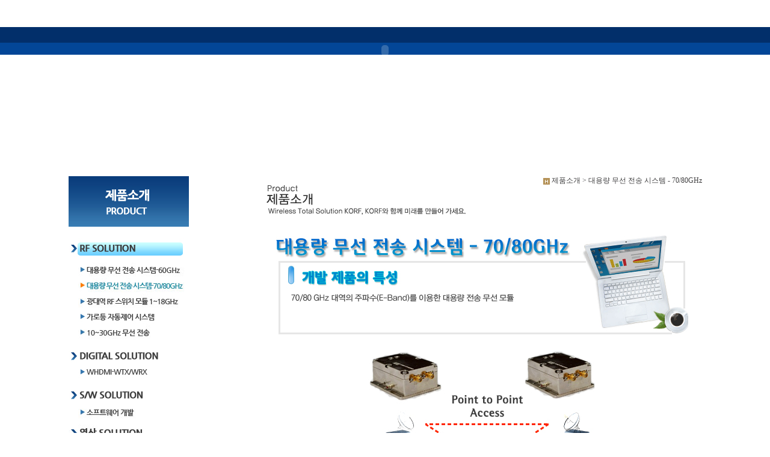

--- FILE ---
content_type: text/html
request_url: http://korf.co.kr/default/product/sub_02.php?com_board_basic=read_form&com_board_idx=18&topmenu=2&left=2&&com_board_search_code=&com_board_search_value1=&com_board_search_value2=&com_board_page=&&com_board_id=17&&com_board_id=17
body_size: 4713
content:
<html >
<head>
<title>Wireless Total Solution KORF, KORF�� �Բ� �̷��� ����� ������.</title>
<link rel='stylesheet' href='/default/inc/main_style.css' type='text/css'>
</head>
<body>
<SCRIPT language=javascript>
function chg_img ( obj, url )
{
        obj.filters.blendTrans.apply();
        obj.src = url;
        obj.filters.blendTrans.play();
}
</SCRIPT>
<div id="aa">
<table width="1024" border="0" align="center" cellpadding="0" cellspacing="0" leftmargin=0 topmargin=0 class="bb">
  <tr>
    <td width="268" height="45">&#160;</td>
    <td width="369" height="45">&#160;</td>
    <td width="387" height="45" align="right" valign="top" style="padding-top:10px;">
<tr>
    <td colspan="3"><embed src="/default/img/images/fmenu.swf" width="1024" height="77"></embed></td>
  </tr>
</table>
</div>
<table width="1024" border="0" cellspacing="0" cellpadding="0" class="bb">
  <tr>
    <td colspan="3" valign="top"><embed src="/default/img/images/subflash.swf" width="1024" height="157"></embed></td>
  </tr>
  <tr>
    <td height="10" colspan="3" valign="top">&nbsp;</td>
  </tr>
  <tr>
    <td width="200" rowspan="2" valign="top"><div id="secondmenu">
   <!--noscript-->
   <div class="leftmenu">
    <h1><img src="/default/img/images/left_product_01.jpg" title="" alt="��ǰ�Ұ�"></h1>
<p style="padding-top: 5px;">&nbsp;</p>
<dl>
    <dt><a href="/default/product/sub_01.php?topmenu=2&left=1"><img src="/default/img/images/left_product_02on.jpg" title="" alt="RF SOLUSTION"></a><br></dt>
    <dd><a href="/default/product/sub_01.php?topmenu=2&left=1"><img src="/default/img/images/left_product_03.jpg" id="company_01_01" title="" alt="��뷮 ���� ���� �ý���-60GHz"></a></dd>
    <dd><a href="/default/product/sub_02.php?topmenu=2&left=2"><img src="/default/img/images/left_product_04on.jpg" id="company_01_02" title="" alt="��뷮 ���� ���� �ý���-70/80GHz"></a></dd>
    <dd><a href="/default/product/sub_03.php?topmenu=2&left=3"><img src="/default/img/images/left_product_05.jpg" id="company_01_03" title="" alt="���뿪 RF ����ġ ��� 1~18GHz"></a></dd>
    <dd><a href="/default/product/sub_04.php?topmenu=2&left=4"><img src="/default/img/images/left_product_06.jpg" id="company_01_04" title="" alt="���ε� �ڵ�����ý���"></a></dd>
    <dd><a href="/default/product/sub_05.php?topmenu=2&left=5"><img src="/default/img/images/left_product_07.jpg" id="company_01_05" title="" alt="10~30GHz ���� ����"></a></dd>
    <dt><a href="/default/product/sub_06.php?topmenu=2&left=6"><img src="/default/img/images/left_product_08.jpg" title="" alt="Digital Solution"></a><br></dt>
    <dd><a href="/default/product/sub_06.php?topmenu=2&left=6"><img src="/default/img/images/left_product_09.jpg" id="company_02_01" title="" alt="WHDMI-WTX/WRX"></a></dd>
    <dt><a href="/default/product/sub_07.php?topmenu=2&left=7"><img src="/default/img/images/left_product_10.jpg" title="" alt="S/W Solution"></a><br></dt>
    <dd><a href="/default/product/sub_07.php?topmenu=2&left=7"><img src="/default/img/images/left_product_11.jpg" id="company_03_01" title="" alt="����Ʈ���� ����"></a></dd>
    <dt><a href="/default/product/sub_08.php?topmenu=2&left=8"><img src="/default/img/images/left_product_12.jpg" title="" alt="����Solution"></a><br></dt>
    <dd><a href="/default/product/sub_08.php?topmenu=2&left=8"><img src="/default/img/images/left_product_13.jpg" id="company_03_01" title="" alt="Full HD�� ������ �����ڽ�"></a></dd>
    <dt><a href="/default/product/sub_09.php?topmenu=2&left=9"><img src="/default/img/images/left_product_14.jpg" title="" alt="other"></a><br></dt>
    <dd><a href="/default/product/sub_09.php?topmenu=2&left=9"><img src="/default/img/images/left_product_15.jpg" id="company_03_01" title="" alt="other"></a></dd>
</dl>

     <p style="margin:80px 0 0 0;"><img src="/default/img/images/callcenter.jpg" title="" alt="customer center. ��~�� : 09:00~18:00" ></p>
     <p style="margin:30px 0 0 0;">&nbsp;</p>
   </div>
   <!--/noscript-->   
  </div></td>
    <td valign="top"></td>
    <td align="right" valign="top"><img src="/default/img/design/icon/history_home.gif" title="" alt="home"> ��ǰ�Ұ� &gt; <span class="page">��뷮 ���� ���� �ý��� - 70/80GHz
</span> </td>
  </tr>
  <tr>
    <td width="100" valign="top"> </td>
    <td width="724" valign="top"><div class="content_left">
      <h2 class="page_title"><img src="/default/img/design/title_02_product.gif" title="" alt="��ǰ�Ұ�"></h2>
      <p><img src="/default/img/images/pro2_top.jpg"></p>
   <p><!-- �Խ��� ���� -->
<link rel="StyleSheet" href="/bizdemo10236/inc/board/board_17.css" type="text/css">
<script language="javascript" src="/cjs/board.js?com_board_id=17&template=bizdemo10236"></script>

<table border="0" cellspacing="0" cellpadding="0" width="100%" bgcolor="#FFFFFF" background="">
	<tr>
		<!-- ��� - �̹���(����) -->
		
		<!-- //��� - �̹���(����)  -->
		<td valign='top'>
			<table border="0" cellspacing="0" cellpadding="0" width='100%'>
				<tr><td bgcolor='#E5E5E5' height=3></td></tr>
			</table>
			<table border='1' cellpadding='0' cellspacing='0' width='100%' style='border-collapse:collapse' bordercolor='#e5e5e5' class="board">
			<!-- ���� -->
				<style type="text/css">p{margin:0}</style><meta http-equiv='Content-Type' content='text/html; charset=ks_c_5601-1987'>
<style type="text/css">
/*
   .board_bgcolor ���̺� ���� �÷� ��Ÿ�� ����
   .board_desc    ���̺� ���� �� ���� �÷� ��Ÿ�� ����
   $com_board.table_size :: �����ڰ� ������ ��ü ���̺� ������
   .board_description ������ ���� ��Ÿ���� ����
*/
p{
    margin:0;
    padding:0;
}
.board_bgcolor
{
  /*width:107px;*/
  width:20%;
  text-align:center;
}
.board_desc
{
	padding:3 0 3 10;
	line-height:150%;
	/*width:-7px;*/
    width:80%;
	text-align:left;
	padding-left:5px;
}
.board_description
{
	    overflow:hidden;
        word-break:break-all;
}
#post_area{
	width:100%;
	padding:5px;
    word-spacing:0pt;
    word-break:break-all;
}
</style>
						<tr height="30">
				<td class="board_bgcolor">
									<font style="color:#000000;font-size:12px;">����</font>
								</td>
				<td class="board_desc">
					                                                    ��ǰ ���
                                            				</td>
			</tr>
					<!-- �� ���� -->
		<tr height="30">
			<td colspan="2" class="board_description" width="100%" height="100px">
				<div id="post_area">
					&nbsp;<br>
<IMG style="WIDTH: 800px; HEIGHT: 794px" hspace=5 src="/bizdemo10236/component/board/board_17/u_image/18/1402533690_39.jpg"><br>
&nbsp;<br>
<IMG style="WIDTH: 1042px; HEIGHT: 1025px" hspace=5 src="/bizdemo10236/component/board/board_17/u_image/18/1402533934_2.jpg"><IMG style="WIDTH: 1032px; HEIGHT: 1069px" hspace=5 src="/bizdemo10236/component/board/board_17/u_image/18/1402533938_5.jpg"><IMG style="WIDTH: 1042px; HEIGHT: 1069px" hspace=5 src="/bizdemo10236/component/board/board_17/u_image/18/1402533943_88.jpg"><IMG style="WIDTH: 1066px; HEIGHT: 1000px" hspace=5 src="/bizdemo10236/component/board/board_17/u_image/18/1402533947_29.jpg"><IMG style="WIDTH: 1032px; HEIGHT: 1069px" hspace=5 src="/bizdemo10236/component/board/board_17/u_image/18/1402533953_70.jpg"><IMG style="WIDTH: 1253px; HEIGHT: 1045px" hspace=5 src="/bizdemo10236/component/board/board_17/u_image/18/1402533957_81.jpg"><IMG style="WIDTH: 982px; HEIGHT: 1000px" hspace=5 src="/bizdemo10236/component/board/board_17/u_image/18/1402533961_72.jpg"><br>
&nbsp;<br>
				</div>
				<script type="text/javascript">
				<!--
				/**
				 * �̹��� ���̺�ũ��� ���� ������
				 */
				function resizeImage()
				{
					var img_max_width = 615;
                    var use_origin_img = 'Y';
                    if(use_origin_img == 'N') {
                        return;
                    }
					var imgObj = document.getElementById("post_area").getElementsByTagName("img");
					var osrc;
					for (i = 0; i<imgObj.length; i++)
					{
						/*pNode = imgObj[i].parentNode;
						var imgContainer = document.createElement("<div>");
						pNode.insertBefore(imgContainer, imgObj[i]);
						imgContainer.appendChild(imgObj[i]);
						osrc = imgObj[i].src;*/

						if(imgObj[i].width > img_max_width)
						{
							imgObj[i].style['width'] = img_max_width;
							imgObj[i].style['height'] = 'auto';
						}

                        if( imgObj[i].parentNode.tagName != "A" )
                        {
                            imgObj[i].style.cursor  = "pointer";
                            imgObj[i].onclick = function(){	showPicture(this);	}
                        }

						/*imgContainer.style.marginBottom = "0px";

													imgObj[i].style.cursor  = "pointer";
												// declare onclick event
						if( imgObj[i].parentNode.tagName == "div" )
						{
							if( imgObj[i].parentNode.parentNode.tagName == "A" )
							{
								imgObj[i].onclick = function()
								{
									if( this.parentNode.parentNode.target != "_blank" ){
										location.href = this.parentNode.parentNode.href;
									}
								};
							}
							else{
																imgObj[i].onclick = function(){	showPicture(this);	}
															}
						}
						else if( imgObj[i].parentNode.tagName != "A" )
						{
														imgObj[i].onclick = function(){	showPicture(this);	}
													}*/
					}

					document.getElementById("post_area").style.visibility = "visible";
				}

				/**
				 * �˾� �̹���
				 */
				 function showPicture(obj) {

				  var imgObj = new Image();
				  imgObj.src = obj.src;
				  var wopt = "scrollbars=yes,status=no,resizable=no";
				  wopt += ",width=" + imgObj.width;
				  wopt += ",height=" + imgObj.height;
				  var wbody = "<script language='javascript'>";
				  wbody += "function finalResize(){";
				  wbody += "  var oBody=document.body;";
				  wbody += "  var oImg=document.images[0];";
				  wbody += "  var xdiff=oImg.width-oBody.clientWidth;";
				  wbody += "  var ydiff=oImg.height-oBody.clientHeight-20;";
				  wbody += "  window.resizeBy(xdiff,ydiff);";
				  wbody += "}";
				  wbody += "</"+"script>";
				  wbody += "<body  oncontextmenu='return false' ondragstart='return false' onselectstart='return false' onLoad='finalResize()' style='margin:0;background:#000000' >";
				  wbody += "<a href='javascript:window.close()' oncontextmenu='return false'><img src='" + obj.src + "' border=0  alt=''></a>";
				  wbody += "</body>";
				  winResult = window.open("about:blank","",wopt);
				  winResult.document.open("text/html", "replace");
				  winResult.document.write(wbody);
				  winResult.document.close();
				  return;
				}

				/**
				 * �Լ� ����
				 */
				window.onload = function()
				{
					resizeImage();
				}
			//-->
			</script>
			</td>
		</tr>
						<!--÷������ S -->
			<tr height="30">
				<td class="board_bgcolor">
											<font style="color:#000000;font-size:12px;">÷������</font>
									</td>
				<td  class="board_desc">
					<!-- ÷����������1 -->
										<!-- ÷���������� -->
				</td>
			</tr>
			<!--÷������ E -->
			



			<!-- //���� -->
			</table>
			<table border='0' cellpadding='0' cellspacing='0' width='100%'>
				<tr><td height='1' bgcolor='#E5E5E5'></td></tr>
			</table>
			<table border='0' cellpadding='0' cellspacing='0' width='100%'>
				<tr><td height='10'></td></tr>
			</table>

			<!-- �Խù� �� -->
			
			<!--// �Խù� �� -->

			<!-- ��� ���� -->
			
			<!-- //��� ���� -->

			<!-- ��� ��� -->
			
			<!-- //��� ��� -->

			<table border='0' cellpadding='0' cellspacing='0' width='100%'>
				<tr><td><br></td></tr>
			</table>
			<table border='0' cellpadding='0' cellspacing='0' width='100%'>
				<tr><td height='1' bgcolor='#E5E5E5'></td></tr>
			</table>

			<table border='0' cellpadding='0' cellspacing='0' align='center' width='100%'>
				<tr>
					<td class='bbsnewf5' height='34' align='center' width='50%'>
					<!-- ��� - ��ư -->
						<!-- ���� ����  -->
<table border='0' cellpadding='0' cellspacing='0' align='center' width='100%'>
<tr>
	<td class='bbsnewf5' height='34' align='left' width='50%' style="border:0px">
				    <a href="/default/product/sub_02.php?topmenu=2&left=2&&com_board_search_code=&com_board_search_value1=&com_board_search_value2=&com_board_page=&&com_board_id=17&"><img src="/bizdemo10236/img/component/board/board_17/list.gif" border='0' align='absmiddle' alt=''></a>
					</td>
</tr>
</table>
<!-- ���� �ٿ�  -->
					<!-- //��� - ��ư -->
					</td>
					<td align='right' width='50%'>
						 <!-- ��õ�ϱ� -->
						  <!-- �����ϱ� -->
						 <!-- �����ϱ� -->
						 <!-- ��۾��� -->
						<a href='javascript:alert("�Խ��� �ۼ� ������ �����ϴ�.")' style='display:none'><img alt='' src='/bizdemo10236/img/component/board/board_17/write.gif' border='0' /></a> <!-- �۾��� -->
					</td>
				</tr>
			</table>
		</td>
		<!-- ��� - �̹���(������) -->
		
		<!-- //��� - �̹���(������)  -->
	</tr>
</table>

<!-- ��� - ����Ʈ -->
    <!-- �Խ��� ���� -->
<link rel="StyleSheet" href="/bizdemo10236/inc/board/board_17.css" type="text/css">
<script language="javascript" src="/cjs/board.js?com_board_id=17&template=bizdemo10236"></script>

<table border="0" cellspacing="0" cellpadding="0" width="100%" bgcolor="#FFFFFF" background="">
 <tr>
  <td>
   <!-- ī�װ��� -->
   
   <!-- //ī�װ��� -->

   <table border="0" cellspacing="0" cellpadding="0" width="100%">
    <tr><td bgcolor='#E5E5E5' height='3'></td></tr>
   </table>
   <table border="1" cellpadding="0" cellspacing="0" style="border-collapse:collapse" width="100%" bordercolor="#E5E5E5" class="board">
   <!-- ���� -->
    
	
		<!-- �������� -->


			<tr valign='top'>
				<td valign='bottom' align='center' width='33%' >
					<table border='0' cellpadding='0' cellspacing='0' width='100%'>
						<tr>

						
						
							<td valign="top" align="center" class='bbsnewf5' style='word-break:break-all;'><!-- overflow:auto; -->
							<table width="100%" border="0" cellspacing="0" cellpadding="0">
																<tr>
									<td valign="bottom" align="center">
																					<a href='/default/product/sub_02.php?com_board_basic=read_form&com_board_idx=18&topmenu=2&left=2&&com_board_search_code=&com_board_search_value1=&com_board_search_value2=&com_board_page=&&com_board_id=17&&com_board_id=17'><img alt='' src='/bizdemo10236/component/board/board_17/u_image/18/1402533690_39.jpg' width='200' height='150' border='0'></a>
																			</td>
								</tr>
																<tr>
									<td class="gallery_subject" style="text-align:center">
																																													</td>
								</tr>
								<tr>
									<td class="gallery_etc" style="text-align:center;">
									 																		</td>
								</tr>
															</table>
							</td>

						
						</tr>
					</table>
				</td>

			
			
	
		<!-- �������� -->


			
				<td valign='bottom' align='center' width='33%' >
					<table border='0' cellpadding='0' cellspacing='0' width='100%'>
						<tr>

						
						
							<td valign="top" align="center" class='bbsnewf5' style='word-break:break-all;'><!-- overflow:auto; -->
							<table width="100%" border="0" cellspacing="0" cellpadding="0">
																<tr>
									<td valign="bottom" align="center">
																					<a href='/default/product/sub_02.php?com_board_basic=read_form&com_board_idx=17&topmenu=2&left=2&&com_board_search_code=&com_board_search_value1=&com_board_search_value2=&com_board_page=&&com_board_id=17&&com_board_id=17'><img alt='' src='/bizdemo10236/component/board/board_17/u_image/17/1401968527_66.jpg' width='200' height='150' border='0'></a>
																			</td>
								</tr>
																<tr>
									<td class="gallery_subject" style="text-align:center">
																																													</td>
								</tr>
								<tr>
									<td class="gallery_etc" style="text-align:center;">
									 																		</td>
								</tr>
															</table>
							</td>

						
						</tr>
					</table>
				</td>

			
			
	
		<!-- �������� -->


			
				<td valign='bottom' align='center' width='33%' >
					<table border='0' cellpadding='0' cellspacing='0' width='100%'>
						<tr>

						
						
							<td valign="top" align="center" class='bbsnewf5' style='word-break:break-all;'><!-- overflow:auto; -->
							<table width="100%" border="0" cellspacing="0" cellpadding="0">
																<tr>
									<td valign="bottom" align="center">
																					<a href='/default/product/sub_02.php?com_board_basic=read_form&com_board_idx=16&topmenu=2&left=2&&com_board_search_code=&com_board_search_value1=&com_board_search_value2=&com_board_page=&&com_board_id=17&&com_board_id=17'><img alt='' src='/bizdemo10236/component/board/board_17/u_image/16/1401865299_9.jpg' width='200' height='150' border='0'></a>
																			</td>
								</tr>
																<tr>
									<td class="gallery_subject" style="text-align:center">
																																													</td>
								</tr>
								<tr>
									<td class="gallery_etc" style="text-align:center;">
									 																		</td>
								</tr>
															</table>
							</td>

						
						</tr>
					</table>
				</td>

			</tr>
			</table>








<table border='0' cellpadding='0' cellspacing='0' width='100%'>
   <!-- //���� -->
   </table>

   <!-- ����¡ -->
   <table border="0" cellpadding="0" cellspacing="0" align="center" width="100%">
    <tr>
     <td width='62'></td>
     <td height="34" align="center" class="paging">
      
     </td>
     <td width='62' align='right'>
     <!-- �۾��� -->
      
     <!-- //�۾��� -->
     </td>
    </tr>
    <tr><td colspan='3' height='1' bgcolor="#E5E5E5"></td></tr>

   </table>
   <!-- //����¡ -->

   <!-- �˻� -->
  
   <!-- //�˻� -->
  </td>
 </tr>
</table>
<!-- �Խ��� �� -->

<!-- //��� - ����Ʈ  -->

<!-- �����̵� -->

<!-- // �����̵� -->
<!-- �Խ��� �� --></p>    
    </div></td>
  </tr>
</table>
<div class="cc">
<table width="1024" border="0" align="center" cellpadding="0" cellspacing="0" class="bb">
  <tr>
    <td><img src="/default/img/images/index_10.jpg" width="1024" height="62" alt="" /></td>
  </tr>
</table>
</div>
</body>
</html>
<script language="javascript" type="text/javascript" src="/cjs/javascript.lib.js?date=1721110582"></script>

<script language="javascript" src="/cjs/board.js"></script>

            <script type="text/javascript">
            var JsHost = (("https:" == document.location.protocol) ? "https://" : "http://");
            var sTime = new Date().getTime();
            document.write(unescape("%3Cscript id='log_script' src='" + JsHost + "blg-jsk.cafe24.com/weblog.js?uid=korfhomepage&t=" + sTime + "' type='text/javascript'%3E%3C/script%3E"));
            </script>
        

--- FILE ---
content_type: text/css
request_url: http://korf.co.kr/default/inc/main_style.css
body_size: 5300
content:
body {overflow-y:scroll;}
* {padding:0;margin:0;}
/*Common*/
body, th, td, textarea, h1, h2, h3, h4, h5, h6 {font-family:dotum;font-size:12px; color:#424142;}
body, th, td, textarea  { line-height:14px; }
img, fieldset     { border:0; }
li        { list-style:none; }
select, input     { font-family:verdana; color:#000000; font-size:1.00em;line-height:17px; }
address,em     { font-style:normal; }
button       { border:none; background:none; cursor:pointer; }
hr, legend     { display:none; }
p, h1, h2, h3, h4, h5, h6, form, input, ul, li, dl, dt, dd {margin:0; padding:0; }
a img {vertical-align:top;}
a:link {font-size:12px;color:#787878;text-decoration:none}
a:visited {font-size:12px;color:#787878;text-decoration:none}
a:hover {font-size:12px;color:#787878;text-decoration:underline}
table {border-collapse:collapse;}

#aa {
 background-image: url(../img/images/main_bg.jpg);
 background-repeat: repeat-x;
 background-position: left top;
}


.bb {
margin:0 auto;
}
.cc {
 background-image: url(../img/images/bottom_bg.jpg);
 background-repeat: repeat-x;
}
#lc {
margin:0 auto;
}
/* LAYOUT */
html, body  {height:100%;}
#wrap  {position:relative;margin:0 auto;}
#header   {position:relative;height:220px;width:100%; text-align:center;}
#middle  {position:relative;width:100%;margin:0 auto 0 auto;}
#middle_wrap {width:960px;margin:0 auto;*zoom:1;}
#middle_wrap:after {content:"";clear:both;display:block;}
#secondmenu  {float:left; width:200px; margin:0 34px 0 0; z-index:3;} /*{float:left;width:181px;margin:0 0 0 0;z-index:3}*/
#content  {float:left; width:745px; text-align:left;} /*{padding:0 0 0 34px;  float:left; width:740x;}*/
 .content_left {float:left; width:724px;}/*{width:650px;float:left;}*/  /* 일반 페이지 본문 (퀵 메뉴 기준 왼쪽) */
 .content_mall  {width:726px !important;} /* mall 페이지 본문 (퀵 메뉴 없음) */
.history  {margin-right:-61px !important;}
#quick  {position:relative;padding:78px 0 0 0;  float:right;width:80px;}
#footer  {position:relative;clear:both;height:160px;width:100%;z-index:1;}
.copyright  {margin:0 auto;height:160px;width:960px;}
/* sub header */
#header #bg_01 {background:url(../img/design/top_01.jpg) top center no-repeat;width:100%;height:219px;}
#header #bg_02 {background:url(../img/design/top_02.jpg) top center no-repeat;width:100%;height:219px;}
#header #bg_03 {background:url(../img/design/top_03.jpg) top center no-repeat;width:100%;height:219px;}
#header #bg_04 {background:url(../img/design/top_04.jpg) top center no-repeat;width:100%;height:219px;}
#header #bg_05 {background:url(../img/design/top_05.jpg) top center no-repeat;width:100%;height:219px;}
#header #bg_06 {background:url(../img/design/top_06.jpg) top center no-repeat;width:100%;height:219px;}
.sub_main   {position:relative;width:960px;height:100%;margin:0 auto;*zoom:1;}
.sub_main:after {content:"";clear:both;display:block;}
.logo_sub_header {display:block !important;float:left;padding:50px 0 0 30px;}
.logo_sub_header img {margin:5px 0 0 0;}

.global_nav {*zoom:1;margin:13px 0 0 0;overflow:hidden;float:right;}
.global_nav:after {content:"";clear:both;display:block;}
.global_nav ul {float:right;margin-right:-7px;*zoom:1}
.global_nav li {float:left;background:url(../img/design/global_bar.gif) right no-repeat;padding:0 7px 0 6px;}
.global_nav li a {color:#868787 !important;font-size:11px !important;font-family:dotum, verdana;}
.main_nav {float:right;width:760px;height:51px;margin:20px 0 0 35px;background:url(../img/design/main_nav_bg.gif) no-repeat;}
.main_nav li {float:left;padding:15px 19px 0 44px;}
.main_nav .mall {padding:20px 0 0 100px}
.sub_nav {float:left;}
.sub_nav a {padding:0 5px 0 10px;}
#sub_01, #sub_02, #sub_03, #sub_04, #sub_05 {display:inline-block;padding:0 10px 0 0;background:#be2930;height:17px;}
#sub_01 {margin:0 0 0 240px;}
#sub_02 {margin:0 0 0 340px;}
#sub_03 {margin:0 0 0 440px;}
#sub_04 {margin:0 0 0 440px;}
#sub_05 {margin:0 0 0 493px;}
/* ALIGN */
html, body, #middle {text-align:center;}
#secondmenu, #content, #quick, .copyright {text-align:left;}
.btn_set_center {text-align:centeR;padding:14px 0 0 0;}
/* BACKGROUND */
#middle   {background:url(../img/design/history_bg.gif) top repeat-x;}
#middle_wrap {background:url(../img/design/left_bg_02.gif) 180px top repeat-y;}
#secondmenu {}

#footer   {background:url(../img/design/footer_bg.gif) left repeat-x;}
.copyright  {background:url(../img/design/left_bg_03.gif) 180px top no-repeat;}
/* MAIN ONLY */
#wrap_main  {position:relative;margin:0 auto; background:#f6f6f6 url(../img/design/main_bg.jpg) bottom no-repeat;}
#header_main  {clear:both;width:960px;height:113px;text-align:center;margin:0 auto;overflow-x:hidden;}
#middle_main  {position:relative;width:950px;height:612px;text-align:left;margin:0 auto 0 auto;z-index:3;}
#footer_main  {background:#FFFFFF }
#footer_main .copyright  {background:url(none) ;height:75px !important;}
#footer_main .copyright  ul  {float:left;padding:11px 0 0 0;}
#footer_main .copyright li  {float:left;padding:0 12px 0 9px;background:url(../img/design/copy_bar.gif) right no-repeat;height:10px;}
#footer_main .copyright .end  {background:url(none);}
#footer_main .copyright .text  {padding:11px 0 0 9px;clear:both;background:url(none);}
#middle_main .main_left  {width:278px;padding:25px 0 0 10px;vertical-align:top;}
#middle_main .main_center {width:235px;padding:25px 0 0 33px;vertical-align:top;}
#middle_main .main_right {width:375px;padding:25px 0 0 20px;vertical-align:top;}
.main_notice {width:100%;}
.main_notice h2 {float:left;clear:both;width:120px;height:21px }
.main_notice .more {float:right;width:50px;text-align:right;padding:10px 0 0 0;}
.main_notice .title_bbs {clear:both;height:30px;}
.main_cyberpr {margin:27px 0 0 0;}
.main_recruit {margin:13px 0 0 0;}
.main_company_info {margin:0;}
.main_product {margin:35px 0 0 0;}
.main_notice .notice_chucul {clear:both;width:100%;}
.main_notice td {height:20px;}
/*INPUT*/
input, img, select {vertical-align:middle}
input.text   {border:1px solid #7f9db9;}
textarea.textarea {border:1px solid #7f9db9;}
input.radio  {vertical-align:middle}
/* GLOBAL */
.pointer {cursor:pointer;}
/* 제목 없는 리스트*/
.list_01 {margin:0 0 14px 0;}
.list_01 li  {background:url(../img/design/bl_list.gif) left 7px no-repeat;padding:3px 0 0 8px;color:#636363;font-size:12px;}
/* 제목 있는 리스트*/
.list_01 dt  {font-weight:bold;color:#636363;padding:12px 0 3px 0;}
.list_01 dd {background:url(../img/design/bl_list.gif) left 7px no-repeat;padding:3px 0 0 8px;color:#636363;font-size:11px}
.etc_info1  {border:2px solid #eaeaea;width:702px;;margin:25px 0 0 0;color:#7c7c7c;padding:0 10px 20px 10px;}
.etc_info1 dt {background:url(../img/design/bl_etc_info.gif) left 4px no-repeat;padding:4px 0 3px 16px;font-weight:bold;margin:13px 0 0 0;}
.etc_info1 dd {background:url(../img/design/bl_etc_info_dd.gif) 12px 8px no-repeat;padding:2px 0 0 18px;line-height:17px;}
.shopping_guide {}
.shopping_guide dt {background:url(../img/design/bl_etc_info.gif) left 4px no-repeat;padding:4px 0 3px 16px;font-weight:bold;margin:13px 0 0 0;}
.shopping_guide dd {;padding:2px 0 0 16px;line-height:19px;color:#555555;}
/* CONTENT */
#secondmenu h1 {margin:0px 0 0 0;}
#secondmenu .leftmenu dl {padding:0px 0 0 0;}

#secondmenu .leftmenu dt a:link {text-decoration:none;}
#secondmenu .leftmenu dt a:visited {text-decoration:none;}
#secondmenu .leftmenu dt a:hover {text-decoration:none;}
#secondmenu .leftmenu dt {height:40px; vertical-align:top;padding:0px 0 0 0px; margin: 0; }

#secondmenu .leftmenu dd a {margin: 0; padding: 0 0 0 0 ;}
#secondmenu .leftmenu dd a:link {text-decoration:none;}
#secondmenu .leftmenu dd a:visited {text-decoration:none;}
#secondmenu .leftmenu dd a:hover {text-decoration:none;}
#secondmenu  .leftmenu dd {padding:0px 0 0 0px;margin-bottom:-6px;height:32px;vertical-align:top;}

.leftmenu {margin:0 0 0px 0;}


.history {text-align:right;margin:0 0 0 0;padding:11px 0 0 0;height:29px;font-size:11px;color:#989898;z-index:3;width:100%;}
.history_mall {margin:-40px 0 0 0 !important;padding:11px 0 0 0 !important;}
.history img {vertical-align:top}
.history .page {color:#272727;}
.page_title {padding:0 0 25px 0;background:#ffffff;font-size:15px;font-weight:bold;}
.copyright  ul  {float:left;padding:92px 0 0 0;}
.copyright li  {float:left;padding:0 12px 0 9px;background:url(../img/design/copy_bar.gif) right no-repeat;height:10px;}
.copyright .end  {background:url(none);}
.copyright .text  {padding:11px 0 0 9px;clear:both;background:url(none);}
.bnr_01 {margin:25px 0 0 0;}
.bnr_02 {margin:30px 0 0 0;}
.bnr_03 {margin:25px 0 0 0;}
.service_guide {background:url(../img/design/bg_service_02.gif) 412px top no-repeat;margin:0 0 30px 0;}
.service_guide .time {background:url(../img/design/bg_service_01.gif) no-repeat;width:376px;height:57px;margin:13px 0 0 0;}
.service_guide .time dt {font-weight:bold;color:#666666;padding:12px 0 0 13px;}
.service_guide .time dd {font-size:11px;color:#666666;padding:10px 0 0 13px;}
.service_guide .time dd .highlight {font-size:11px;color:#ee670d;font-weight:bold;}
.suggestions {font-size:11px;color:#666666;font-family:dotum;margin:0 0 8px 0;width:632px}
.suggestions .title {background:url(../img/design/bl_suggestion.gif) left 2px no-repeat;padding:0 0 0 7px;font-weight:bold;font-size:12px;color:#0869a5}
.suggestions .bar {font-size:11px;color:#cccccc;padding:0 5px 0 10px;}
.suggestions .highlight {font-weight:bold;font-size:12px;color:#0869a5}
.suggestions .agreement  {border:1px solid #cecece;width:612px;height:200px;overflow:scroll;padding:10px;margin:5px 0 0 0}
.suggestions .agreement dt {font-weight:bold;}
.suggestions .agreement dd {line-height:2em}
.suggestions .checkbox {padding:5px;text-align:right;}
.partnetship {font-size:12px;color:#7a7a7a;font-family:dotum;margin:0 0 8px 0;width:632px}
.partnetship .agreement  {border:1px solid #cecece;width:612px;height:138px;overflow:scroll;padding:10px;margin:5px 0 0 0}
.partnetship .checkbox {padding:10px 0 0 0;text-align:center;}
.partnetship .txt {padding:10px;line-height:1.5em}
.agreement {width:703px;height:518px;background:#f5f5f5;padding:10px 0 0 10px}
.agreement .scroll_area {width:670px;height:485px;padding:10px;border:1px solid #dadada;background:#ffffff;overflow:scroll}
.agreement h3 {padding:20px 0 10px 0;}
.agreement li {line-height:1.7em;}
/* quick 퀵 메뉴 */
#quick dl {width:80px;height:159px;background:url(../img/design/quick_bg.gif) no-repeat;}
#quick dt {padding:12px 0 10px 13px;}
#quick dd {padding:5px 0 0 15px;}
/* 재무정보 */
.bbs_01 {width:632px;}
.bbs_01 .table_search {float:left;font-size:11px;color:#787878;margin:0 0 6px 0}
.bbs_01 .table_head {float:left;font-size:11px;color:#787878;margin:0 0 6px 0;padding:0 0 3px 0;}
.bbs_01 .table_info  {float:right;font-size:11px;color:#787878;padding:6px 0 0 0;}
.bbs_01 .bbs_table_list {clear:both;border:0;width:100%;border:0;border-bottom:1px solid red}
.bbs_01 .bbs_table_list thead th {background:url(../img/design/bbs/table_bg_th.gif) repeat-x;height:32px;text-align:center;}
.bbs_01 .bbs_table_list tbody th {border-bottom:1px solid #ededed;font-weight:normal;height:28px;text-align:center;color:#787878;}
.bbs_01 .bbs_table_list tbody td {border-bottom:1px solid #ededed;font-weight:normal;height:28px;text-align:center;color:#787878;}
.bbs_01 .bbs_table_list caption {display:none}
/* 영업보고서 */
.bbs_02 {width:431px;height:346px;padding:0 0 0 201px;background:url(../img/design/img_annual_01.gif) no-repeat;}
.bbs_02 .table_search {float:left;font-size:11px;color:#787878;margin:0 0 10px 0}
.bbs_02 .table_info  {float:right;font-size:11px;color:#787878;padding:6px 0 0 0;}
.bbs_02 .bbs_table_list {clear:both;border:0;width:431px;border:0;border-bottom:1px solid red}
.bbs_02 .bbs_table_list thead th {background:url(../img/design/bbs/table_bg_th.gif) repeat-x;height:32px;text-align:center;}
.bbs_02 .bbs_table_list tbody th {border-bottom:1px solid #ededed;font-weight:normal;height:28px;text-align:center;color:#787878;}
.bbs_02 .bbs_table_list tbody td {border-bottom:1px solid #ededed;font-weight:normal;height:28px;text-align:center;color:#787878;}
.bbs_02 .bbs_table_list caption {display:none}
/* login */
.memberlogin_form1 {width:329px;float:left;}
.memberlogin {width:248px;height:76px;padding:20px 0 0 57px;margin:13px 0 0 12px;background:url(../img/design/bg_login1.gif) no-repeat;}
.memberlogin input.text {border:1px solid #cacaca;height:16px;vertical-align:bottom}
.memberlogin label {display:inline-block;width:52px;height:18px;margin:6px 0 0 0;font-size:11px;font-weight:bold;color:#666666;}
.login_act {text-align:center;margin:12px 0 0 0;}
.memberlogin_form2 {width:329px;float:left;margin:0 0 0 26px;}
.memberlogin_form2 .memberlogin {width:258px;height:76px;padding:20px 0 0 47px;margin:13px 0 0 12px;background:url(../img/design/bg_login1.gif) no-repeat;}
.memberlogin_form2 .memberlogin label {width:69px}
.etc_act  {width:100%;padding:18px 0 0 0;margin:12px 0 0 0;border-top:1px solid #cfcfcf}
.etc_act li  {background:url(../img/design/bl_list.gif) left 5px no-repeat;height:27px;}
.etc_act .txt {display:inline-block;width:157px;padding:0 0 0 8px;}
.memberlogin_form2 .etc_act .txt {width:270px;line-height:18px;}
.memberlogin_form3 {width:469px;float:left;clear:both;}
.memberlogin_form3 .memberlogin {width:422px;height:76px;padding:20px 0 0 47px;margin:13px 0 0 0;background:url(../img/design/bg_login2.gif) no-repeat;}
.memberlogin_form3 .login_act {text-align:left;height:73px;margin:-73px 0 0 245px;}
.memberlogin_form3 .etc_act  {width:100%;padding:10px 0 0 0;margin:12px 0 0 0;border-top:0}
.memberlogin_form4 {width:469px;float:left;clear:both;}
.memberlogin_form4 .memberlogin {width:422px;height:76px;padding:20px 0 0 47px;margin:13px 0 0 0;background:url(../img/design/bg_login2.gif) no-repeat;}
.memberlogin_form4 .login_act {text-align:left;height:73px;margin:-73px 0 0 263px;}
.memberlogin_form4 .memberlogin label {width:70px;}
.memberlogin_form4 .etc_act  {width:100%;padding:10px 0 0 0;margin:12px 0 0 0;border-top:0}
.memberlogin_form4 .etc_act .txt {display:inline-block;width:400px;padding:0 0 0 8px;}
.member_join {border:4px solid #e3e2e2;padding:10px 13px;}
.join_check {width:448px;height:76px;padding:20px 0 0 57px;margin:13px 0 0 102px;}
.join_check input.text {border:1px solid #cacaca;height:16px;width:180px;vertical-align:bottom}
.join_check label {display:inline-block;width:100px;height:18px;margin:6px 0 0 0;font-size:11px;font-weight:bold;color:#666666;}
.member_join .login_act {text-align:left;height:56px;margin:-71px 0 0 453px;}
.member_join2 {}
.member_join2  h3 {clear:both;height:20px;font-size:11px;font-weight:bold;color:#666666}
.member_join2 .textarea1  {padding:5px;border:1px solid #cacaca;width:690px;height:129px;line-height:17px;}
.member_join2 .agree {float:left;clear:both;width:700px;height:50px;}
.member_join2 .agree dt {float:left;width:220px;padding:0 0 0 8px;margin:5px 0 0 0;background:url(../img/design/bl_list.gif) left 7px no-repeat;font-size:11px;color:#666666;}
.member_join2 .agree dd {float:right;margin:5px 0 0 0;font-size:11px;color:#666666;}
.member_join2 .agree li {margin:5px 0 0 0;font-size:11px;color:#666666;}
.member_join .join_complate {width:507px;height:92px;padding:28px 0 0 170px;background:url(../img/design/bbs/bg_login_complate.gif) 52px 15px no-repeat;}
.member_join .join_complate .txt1 {font-weight:bold;color:#004d7b;line-height:1.5em}
.member_join .join_complate .txt2 {color:#666666;line-height:1.5em}
/* send mail */
.send_mail  {width:666px;padding:24px;}
.send_mail .header {width:666px;height:150px;}
.send_mail .body {text-align:left;}
.send_mail h1 {float:left;width:200px;}
.send_mail .close {float:right;width:200px;text-align:right;}
.send_mail h2 {height:20px;}
.send_mail .table_col_01  {border-top:1px solid #56bcc5;border-bottom:1px solid #56bcc5;width:666px;margin:0 0 23px 0;}
.send_mail .table_col_01 th  {border-right:1px solid #c5e3e6;}
.send_mail .table_col_01 td  {border-top:1px solid #c5e3e6;border-right:1px solid #c5e3e6;}
.send_mail .table_col_01 .td_none_data {height:35px;text-align:center;border-right:0;}
.send_mail .table_col_01 .end {border-right:none}
.send_mail .table_col_01 th    {height:27px;background:#f7f7f7;font-size:12px;color:#636363;font-weight:normal;text-align:center;}
.send_mail .table_col_01 td    {font-size:11px;color:#666666;text-align:center;}
.send_mail .table_col_01 .small_img  {width:50px;height:50px;margin:10px 0 10px 0;border:1px solid #cbcbcb;display:inline-block;}
.send_mail .table_col_01 .txt_info   {height:22px;padding:2px 0 0 10px;margin:10px 0 10px 0;display:inline-block;text-align:left;vertical-align:middle;font-size:11px;color:#666666;line-height:1.3em;}
.send_mail .table_col_01 .price   {float:right;display:inline-block;padding:0 10px 0 0;font-size:11px;color:#da0000}
.send_mail .table_row_01  {border-top:1px solid #56bcc5;border-bottom:1px solid #56bcc5;width:666px;margin:0 0 0 0;}
.send_mail .table_row_01 th  {border-bottom:1px solid #c5e3e6;border-right:1px solid #c5e3e6;}
.send_mail .table_row_01 td  {border-bottom:1px solid #c5e3e6;border-right:1px solid #c5e3e6;}
.send_mail .table_row_01 .td_none_data {height:35px;text-align:center;border-right:0;}
.send_mail .table_row_01 .end {border-right:none}
.send_mail .table_row_01 .bottom {border-bottom:none}
.send_mail .table_row_01 th    {height:27px;padding:0 0 0 10px;background:#f7f7f7;font-size:12px;color:#636363;font-weight:normal;text-align:left;}
.send_mail .table_row_01 td    {padding:0 0 0 10px;font-size:11px;color:#666666;}
.send_mail .table_row_01 .small_img  {width:50px;height:50px;margin:10px 0 10px 0;border:1px solid #cbcbcb;display:inline-block;}
.send_mail .table_row_01 .txt_info   {height:22px;padding:2px 0 0 10px;margin:10px 0 10px 0;display:inline-block;text-align:left;vertical-align:middle;font-size:11px;color:#666666;line-height:1.3em;}
.send_mail .table_row_01 .price   {float:right;display:inline-block;padding:0 10px 0 0;font-size:11px;color:#da0000}
.send_mail .text {border:1px solid #cacaca;}
/* private */
.private {}
.private h3 {font-size:12px;font-weight:bold;color:#6b6b6b;height:30px;margin:20px 0 0 0}
.private .private_info {line-height:1.5em}
/* sitemap */
.sitemap .map_gap {padding:30px 0 0 0}
/* 쇼핑몰 */
.btn {margin:18 0 0 0;text-align:center}
.btn img {cursor:hand}
#secondmenu #leftoff a {color:#555555 !important;font-weight:bold;}
#secondmenu #lefton a {color:#38c2cd !important;;font-weight:bold;}
/************************* input type :  search(상단 검색) ***********************************/
.sc_input { background-color:#ffffff;border-style:solid;border-width:1;border-color:#CA0000;}
.location { padding:0 40 0 0;font-family:굴림; font-size:11px;letter-spacing:-1px ;color:gray}
.sub_menu_title { padding:0 0 0 18;font-family:굴림; font-size:12px;font-weight:bold;letter-spacing:0px ;color:#666666}
.table_tle1 {height:25px;background:#F6F6F6;text-align:center;color:#666666;}
.table_tle2 {height:25px;background:#f6f6f6;text-align:left;color:#666666;padding-left:8px;}
.table_cont1 {text-align:left;padding-left:8;color:#555555;line-height:18px}
.table_cont2 {text-align:center;color:#555555;line-height:18px}
.table_cont3 {color:#DA0000;text-align:right;padding-right:8}
.table_cont4 {color:#DA0000;text-align:center;}
.table_cont5 {color:#DA0000;text-align:left;padding-left:8;}
.price {color:#DA0000;text-align:right;}
.title {float:left;padding:21 0 0 34;font-weight:bold;#333333;font-size:14px;letter-spacing:-1}
.title2 {float:left;margin-top:17px}
.history1 {float:right;color:#999999;font-size:11px;padding:21 15 0 0} /*회사소개 히스토리*/
.history1 a {color:#999999;font-size:11px;}
.history1 a:visited {color:#999999;font-size:11px;}
/* product */
#product_img {float:left; padding:0 0 0 18px; margin:0 0 30px 0; text-align:center;}
#product_info {float:right; width:343px; padding-left:15px; text-align:left;}
.product_tle {background:url(../img/main/bg_product1.gif) bottom ;height:27px;font-weight:bold;font-size:17px}
.product_txt1 {background:url(../img/main/bg_product2.gif) no-repeat;padding:0 0 0 9;font-weight:bold;color:#686461;font-size:11px}
.product_txt2 {color:#666666;font-size:12px}
.product_price {color:#EE2131;font-weight:bold}
.tle_bar {background:url(../img/main/bg_tle.gif) no-repeat;width:690;height:29;padding:7 0 10 27;font-weight:bold;margin-top:27}
/* 쇼핑몰 */
.box1_tle {margin:9 0 5 9}
.box1 {background:url(../img/main/box1_bg.gif) repeat-y;width:690px}
.box1_left{float:left; padding-left:34px;}
.box1_right{float:right; padding-right:34px;}
.box1_bar {text-align:center;margin:18 0 18 0}
.box2 {background:url(../img/main/box2_bg.gif) repeat-y;width:690px;padding:0 0 30 10}
#product_list {text-align:center;font-weight:bold;color:#666666;font-size:11px; padding : 10 10 10 10;}
#product_list span {color:#DA0000;font-size:11px;font-weight:normal;}
#product_list a {color:#666666;font-size:11px;font-weight:bold;}
#product_list_tle {float:left;padding:29 0 5 9}
#product_list_sort {float:right;padding:29 8 5 0;font-size:11px;color:#EA212D;font-weight:bold}
#product_list_sort a {color:#999999;font-weight:normal;font-size:11px;}
#product_list_sort span {color:#999999;font-weight:normal;font-size:11px;}
/* 페이징 */
#page {text-align:center;margin:14px;color:#FF5500;font-weight:bold;letter-spacing:3}
#page img {vertical-align:middle;letter-spacing:3;margin-top:-2}
#page a {font-weight:normal;color:#555555}
#page2 {text-align:center;margin:14px;color:#FF7901;font-weight:bold;letter-spacing:1}
#page2 img {vertical-align:middle;letter-spacing:3;margin-top:-2}
#page2 a {font-weight:normal;color:#444444;font-weight:bold}
#page2 span {color:#BABABA;font-weight:normal}
/* 썸네일 */
#nail {width:300px; margin:4px 0 4px 0;}
#nail a:link{font-size:11px;color:#666666}
#nail a:visited{font-size:11px;color:#666666}
#nail img {border:1px solid #CACACA;margin:2;cursor:hand;width:50px;height:50px}
#nail_txt {padding-top:5px; font-size:11px; color:#666666;}
#nail_txt a:link{text-align:left;padding-top:5;font-size:11px;color:#666666;}
#nail_txt a:visited{text-align:left;padding-top:5;font-size:11px;color:#666666;}
#product_content {clear:both;background:url(../img/main/tab_bg.gif) repeat-x;margin-top:30;width:690}
.product_tab {cursor:hand}
/* 마이페이지 */
#txtbox_info {background:url(../img/main/dot.gif) no-repeat;padding:0 0 0 18px;line-height:18px;color:#686461;font-size:11px;}
.order_tle {margin:0 0 8 0}
#total_order {padding:12;border-top:1px solid #E8E2CD;border-bottom:1px solid #E8E2CD;background:#FCF9F0;line-height:24px;text-align:right;font-weight:bold;color:#666666}
#total_order #sum_price {color:#da0000;font-size:14px}
#total_order #sum {font-size:14px}
#infobox {border:2px solid #E4E4E4;padding:12px 12px 0 12px;color:#666666}
#dl1 {margin:0 0 20 0;}
#dl1 dt {font-weight:bold;margin-bottom:5px;background:url(../img/main/dot_dt.gif) no-repeat;padding-left:15px}
#dl1 dd {line-height:20px;margin:0 0 0 15}
#dl2 {margin:0 0 20 0;}
#dl2 dt {font-weight:bold;margin-bottom:5px;background:url(../img/main/dot_dt.gif) no-repeat;padding-left:15px}
#dl2 dd {background:url(../img/main/dot_dd.gif) no-repeat;padding:0 0 2 15;margin-left:0;line-height:20px}
#use {color:#CFCFCF;font-family:돋움;font-size:11px;text-align:right}
#use a:link {color:#686461;font-family:돋움;font-size:11px}
#use a:visited {color:#686461;font-family:돋움;font-size:11px}
#use a:hover {color:#686461;font-family:돋움;font-size:11px}
#use #on {color:#E81F27;font-weight:bold;font-family:돋움;font-size:11px}
.t_01 {border-collapse:collapse; border-top:2px solid #88A8EC; border-right:1px solid #CFCFCF;}
.t_01 th {padding:5px; border-bottom:1px solid #CFCFCF; border-left:1px solid #CFCFCF; color:#666666; font-weight:normal; font-size:12px; font-family:dotum,돋움,돋움체; background:#f6f6f6;}
.t_01 td {padding:5px; border-bottom:1px solid #CFCFCF; border-left:1px solid #CFCFCF; color:#555555; font-size:12px; font-family:dotum,돋움,돋움체; background:#ffffff;}